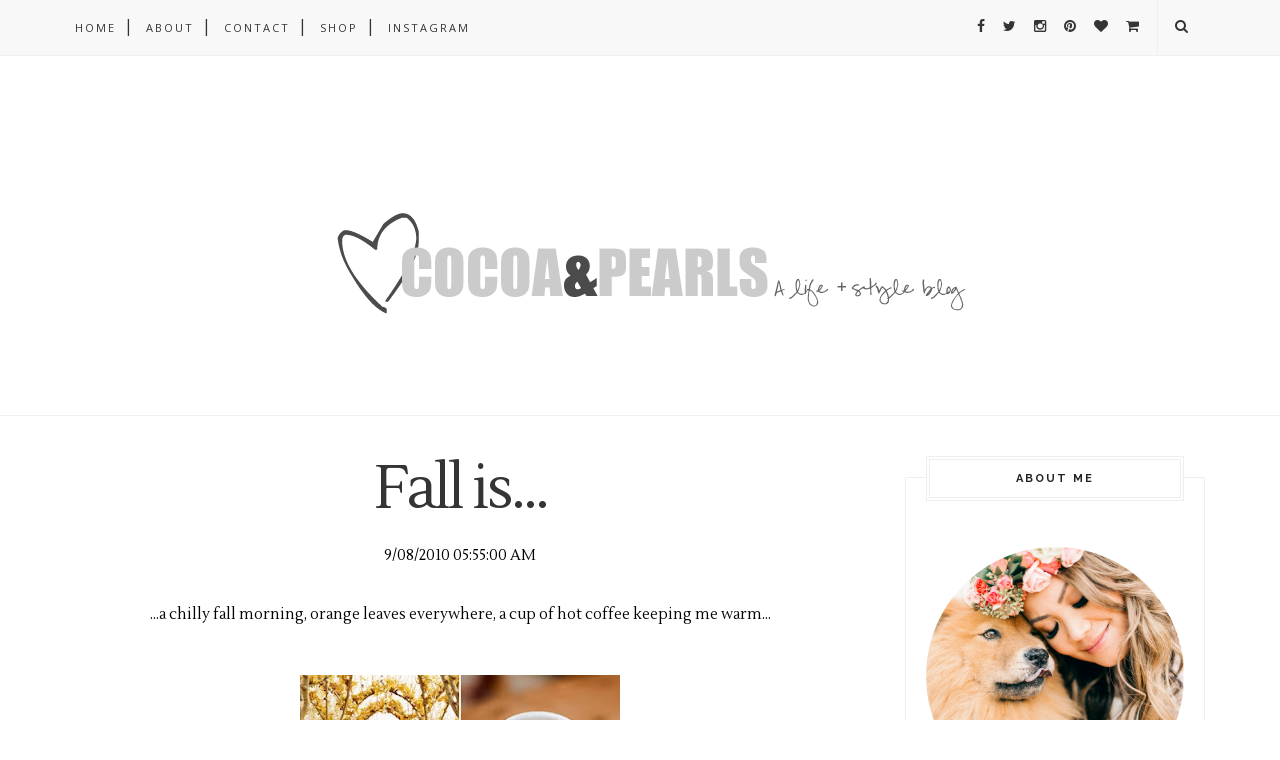

--- FILE ---
content_type: text/javascript; charset=UTF-8
request_url: https://www.cocoaandpearls.com/feeds/posts/default/-/Holidays?alt=json-in-script&callback=related_results_labels_thumbs&max-results=6
body_size: 8678
content:
// API callback
related_results_labels_thumbs({"version":"1.0","encoding":"UTF-8","feed":{"xmlns":"http://www.w3.org/2005/Atom","xmlns$openSearch":"http://a9.com/-/spec/opensearchrss/1.0/","xmlns$blogger":"http://schemas.google.com/blogger/2008","xmlns$georss":"http://www.georss.org/georss","xmlns$gd":"http://schemas.google.com/g/2005","xmlns$thr":"http://purl.org/syndication/thread/1.0","id":{"$t":"tag:blogger.com,1999:blog-7202855534375062146"},"updated":{"$t":"2024-11-08T08:41:02.743-07:00"},"category":[{"term":"Fashion And Style"},{"term":"My Collection"},{"term":"Happy Friday"},{"term":"In My Closet"},{"term":"Wish list"},{"term":"Today I Love"},{"term":"Recipe Inspiration"},{"term":"Food And Drink"},{"term":"Style Inspiration"},{"term":"Lifestyle"},{"term":"Happy Weekend"},{"term":"Currently Coveting"},{"term":"Lovely Links"},{"term":"Holidays"},{"term":"A Collection of Beautiful Things"},{"term":"For The Home"},{"term":"Design Inspiration"},{"term":"Louis Vuitton"},{"term":"Travel"},{"term":"DIY Inspiration"},{"term":"Zuzu"},{"term":"In The Fitting Room"},{"term":"J. Crew"},{"term":"Weekend"},{"term":"Beauty"},{"term":"Inspiration"},{"term":"Lululemon"},{"term":"Tiffany and Co."},{"term":"UGG Australia"},{"term":"Birthday"},{"term":"Marc by Marc Jacobs"},{"term":"Summer"},{"term":"A Fantasy Getaway"},{"term":"Kate Spade"},{"term":"Beauty Inspiration"},{"term":"Marchesa"},{"term":"Tory Burch"},{"term":"I am in Love"},{"term":"Juicy Couture"},{"term":"Spotted"},{"term":"Sweet Sundays"},{"term":"Things That Make Me Happy"},{"term":"Travel Diaries"},{"term":"Yves Saint Laurent"},{"term":"April 12"},{"term":"Awards"},{"term":"Chanel"},{"term":"End of Year"},{"term":"February 1"},{"term":"February 15"},{"term":"February 22"},{"term":"February 8"},{"term":"Freebird by Steven"},{"term":"Frye"},{"term":"January 11"},{"term":"January 18"},{"term":"January 25"},{"term":"January 4"},{"term":"Joie"},{"term":"June 7"},{"term":"Lacoste"},{"term":"March 1"},{"term":"March 15"},{"term":"March 22"},{"term":"March 8"},{"term":"May 24"},{"term":"May 31"},{"term":"Parker"},{"term":"Ray-Ban"},{"term":"Sperry Top-Sider"},{"term":"Steve Madden"},{"term":"Stuart Weitzman"},{"term":"Tibi"},{"term":"Zara"},{"term":"April 10"},{"term":"April 11"},{"term":"April 17"},{"term":"April 18"},{"term":"April 19"},{"term":"April 24"},{"term":"April 25"},{"term":"April 26"},{"term":"April 3"},{"term":"April 4"},{"term":"April 5"},{"term":"Ash"},{"term":"August 1"},{"term":"August 15"},{"term":"August 16"},{"term":"August 2"},{"term":"August 22"},{"term":"August 23"},{"term":"August 26"},{"term":"August 28"},{"term":"August 29"},{"term":"August 30"},{"term":"August 8"},{"term":"August 9"},{"term":"Christian Louboutin"},{"term":"December 12"},{"term":"December 13"},{"term":"December 14"},{"term":"December 16"},{"term":"December 18"},{"term":"December 19"},{"term":"December 2"},{"term":"December 20"},{"term":"December 21"},{"term":"December 25"},{"term":"December 26"},{"term":"December 27"},{"term":"December 28"},{"term":"December 30"},{"term":"December 5"},{"term":"December 6"},{"term":"December 7"},{"term":"December 9"},{"term":"February 13"},{"term":"February 14"},{"term":"February 20"},{"term":"February 21"},{"term":"February 27"},{"term":"February 28"},{"term":"February 6"},{"term":"February 7"},{"term":"Givenchy"},{"term":"Gryphon"},{"term":"Gucci"},{"term":"January 1"},{"term":"January 10"},{"term":"January 16"},{"term":"January 17"},{"term":"January 2"},{"term":"January 23"},{"term":"January 24"},{"term":"January 3"},{"term":"January 30"},{"term":"January 31"},{"term":"January 9"},{"term":"July 11"},{"term":"July 12"},{"term":"July 18"},{"term":"July 19"},{"term":"July 25"},{"term":"July 26"},{"term":"July 4"},{"term":"July 5"},{"term":"June 12"},{"term":"June 13"},{"term":"June 14"},{"term":"June 19"},{"term":"June 20"},{"term":"June 21"},{"term":"June 27"},{"term":"June 28"},{"term":"June 5"},{"term":"June 6"},{"term":"Lanvin"},{"term":"Maison Martin Margiela"},{"term":"March 14"},{"term":"March 20"},{"term":"March 21"},{"term":"March 27"},{"term":"March 28"},{"term":"March 29"},{"term":"March 6"},{"term":"March 7"},{"term":"May 1"},{"term":"May 10"},{"term":"May 16"},{"term":"May 17"},{"term":"May 2"},{"term":"May 23"},{"term":"May 3"},{"term":"May 30"},{"term":"May 8"},{"term":"May 9"},{"term":"Michael Kors"},{"term":"MinkPink"},{"term":"November 1"},{"term":"November 11"},{"term":"November 14"},{"term":"November 15"},{"term":"November 16"},{"term":"November 18"},{"term":"November 2"},{"term":"November 21"},{"term":"November 22"},{"term":"November 23"},{"term":"November 25"},{"term":"November 28"},{"term":"November 29"},{"term":"November 30"},{"term":"November 4"},{"term":"November 7"},{"term":"November 8"},{"term":"November 9"},{"term":"October 10"},{"term":"October 11"},{"term":"October 14"},{"term":"October 16"},{"term":"October 17"},{"term":"October 18"},{"term":"October 2"},{"term":"October 23"},{"term":"October 24"},{"term":"October 25"},{"term":"October 28"},{"term":"October 3"},{"term":"October 30"},{"term":"October 31"},{"term":"October 4"},{"term":"October 7"},{"term":"October 9"},{"term":"Ranger"},{"term":"Rebecca Taylor"},{"term":"Seawheeze"},{"term":"September 11"},{"term":"September 12"},{"term":"September 13"},{"term":"September 16"},{"term":"September 18"},{"term":"September 19"},{"term":"September 2"},{"term":"September 20"},{"term":"September 23"},{"term":"September 25"},{"term":"September 26"},{"term":"September 27"},{"term":"September 30"},{"term":"September 4"},{"term":"September 5"},{"term":"September 6"},{"term":"September 9"},{"term":"Sorel"},{"term":"TOMS"},{"term":"Ted Baker London"},{"term":"The Sweat Life"},{"term":"Things That Make Me Unhappy"},{"term":"True Religion"},{"term":"Valentino"},{"term":"Vince Camuto"},{"term":"Work"}],"title":{"type":"text","$t":"Cocoa \u0026amp; Pearls"},"subtitle":{"type":"html","$t":""},"link":[{"rel":"http://schemas.google.com/g/2005#feed","type":"application/atom+xml","href":"https:\/\/www.cocoaandpearls.com\/feeds\/posts\/default"},{"rel":"self","type":"application/atom+xml","href":"https:\/\/www.blogger.com\/feeds\/7202855534375062146\/posts\/default\/-\/Holidays?alt=json-in-script\u0026max-results=6"},{"rel":"alternate","type":"text/html","href":"https:\/\/www.cocoaandpearls.com\/search\/label\/Holidays"},{"rel":"hub","href":"http://pubsubhubbub.appspot.com/"},{"rel":"next","type":"application/atom+xml","href":"https:\/\/www.blogger.com\/feeds\/7202855534375062146\/posts\/default\/-\/Holidays\/-\/Holidays?alt=json-in-script\u0026start-index=7\u0026max-results=6"}],"author":[{"name":{"$t":"Nali"},"uri":{"$t":"http:\/\/www.blogger.com\/profile\/16540467708093398435"},"email":{"$t":"noreply@blogger.com"},"gd$image":{"rel":"http://schemas.google.com/g/2005#thumbnail","width":"32","height":"32","src":"\/\/blogger.googleusercontent.com\/img\/b\/R29vZ2xl\/AVvXsEi7V02G237F8W22T046GBGsZ_fxm5QxQBllLMMm_fRVxmKYWq7avcZcawrNWvLYBOXabyVUC7dyMh6z2lKKiiaatY56FgHGO9uGgJvwJstVR1ACvzMewbkgwJupA9nPcQc\/s220\/nali-0390.png"}}],"generator":{"version":"7.00","uri":"http://www.blogger.com","$t":"Blogger"},"openSearch$totalResults":{"$t":"52"},"openSearch$startIndex":{"$t":"1"},"openSearch$itemsPerPage":{"$t":"6"},"entry":[{"id":{"$t":"tag:blogger.com,1999:blog-7202855534375062146.post-4482671137596519628"},"published":{"$t":"2016-12-25T12:04:00.000-07:00"},"updated":{"$t":"2019-02-15T21:39:47.570-07:00"},"category":[{"scheme":"http://www.blogger.com/atom/ns#","term":"Holidays"}],"title":{"type":"text","$t":"Happy Holidays!"},"content":{"type":"html","$t":"\u003Ccenter\u003ESome Holiday inspo for you...\u003Cbr \/\u003E\n\u003Cimg width=\"600\" src=\"https:\/\/blogger.googleusercontent.com\/img\/b\/R29vZ2xl\/AVvXsEjmu0UgvbeMvm4Ko0tAcn0jzeBnwysiZ85EiRrU-cMzhnZHd2L-QUjf0YaO_D0CeUOjaTxACkBANU0iRRgoBknnvpYHjOtrFihHwWMm4FUCmZFqVW1gSFdnMUP410uD-JckChQJiAy2NnQi\/s1600\/tumblr_nz5o5pfRWW1qzejbto1_1280.jpg\" \/\u003E\u003Cbr \/\u003E\n\u003Cimg width=\"600\" src=\"https:\/\/blogger.googleusercontent.com\/img\/b\/R29vZ2xl\/AVvXsEh9W7YxbZTrIApL-nmGtp71h6G6Lju98QgDwkR84uElojHHuElj40pb80CRyamSJ7bjdv5G7-BbTpj7jJV3gg_dzHxPh1uXhEqTTPGSOAwoTICItz6RNFlmvhSKYntl682TWgfhwOjJteD6\/s1600\/1.jpg\" \/\u003E\u003Cbr \/\u003E\n\u003Cimg width=\"600\" src=\"https:\/\/blogger.googleusercontent.com\/img\/b\/R29vZ2xl\/AVvXsEjJGSX-dpbKzR0FBG9Z1k8RRKg9QXt-atbLKIuxzRPyM0gj_U6wffUMxnZnFPGLFvGZGQn_vaddvZNUHgfh9i0aacpb1rggpFr_FrdBs4iAaMTf8STZJ5vsv5gZImfvS-5y9LCqy6HU076E\/s1600\/4ed9c30bd5703d9b26c82fc8b97108cc.jpg\" \/\u003E\u003Cbr \/\u003E\n\u003Cimg width=\"600\" src=\"https:\/\/blogger.googleusercontent.com\/img\/b\/R29vZ2xl\/AVvXsEg_tkFJQt-Peg0Rc-9eyYRwtZhjyRUn3qfbnPgWMshDazpr1l1fp-keOIfTm0oFwm_i1-nYdtXaLBopPuGWG8wbRDTX6KzmZkp9ZOcd45ZFkfI0hUnLWOyZpPUtGOQG72CWxhfu-_vUT8oh\/s1600\/5c60d5addab6499875928cf9e9005fd5.jpg\" \/\u003E\u003Cbr \/\u003E\n\u003Cimg width=\"600\" src=\"https:\/\/blogger.googleusercontent.com\/img\/b\/R29vZ2xl\/AVvXsEhg-jP3oNsyZtedyOUHIrtfcF1QfEKznRp7-3uLxWcmDnjU4VNMj80zJYi-hE1oPYAx4ZqvXtoAYhcq5ypJJ91xcz6NN1tE2ZTX-cFNPG7TvZOh1ok3doZ-aVO7f7EpfPdeSJhQ2gbtszRx\/s1600\/be07f46e45f9e5f47ced84d7ab85da57.jpg\" \/\u003E\u003Cbr \/\u003E\n\u003Cimg width=\"600\" src=\"https:\/\/blogger.googleusercontent.com\/img\/b\/R29vZ2xl\/AVvXsEgwpwnSHFp35UI846pWEwwunScJtf8020KqcyxLOd2OoLDrHuX7rGQlp4nqqcA6cp8iLNNaHVmCBuc6y_dKIUuOJLI_tegqu-E5GBbrXhSTO_OOXD2T7RhUUcqBIHy1aJsi-wunb4_Dc3Dd\/s1600\/ea35a1f63370ef2d162a8b41dab6ac76.jpg\" \/\u003E\u003Cbr \/\u003E\n\u003Cimg width=\"600\" src=\"https:\/\/blogger.googleusercontent.com\/img\/b\/R29vZ2xl\/AVvXsEirplFbu4GNzFLKcs_0DBBiGJCMsBdzk0iHnXpBx6KUHwj-Z5DhSk8ra29L-vAh1jlPD7u1v9x_YiNX0_wBc6qhEH2Q9wuLVvl1AWZkQmG0rfRv4vQeQeI6G8I-La3w9QdE7JZBt2qIa0b_\/s1600\/f729128dfe21b644af15d7bfa711bbf0.jpg\" \/\u003E\u003Cbr \/\u003E\n\u003Cimg width=\"600\" src=\"https:\/\/blogger.googleusercontent.com\/img\/b\/R29vZ2xl\/AVvXsEhyx9r0v5I7fYCXiLu5pJEUFNp1V8WIJ25LEQO5fEizsz5brF1RHg3lGWLpuIORkh_Zb_P4OywcbD82QEmtfouMh6DymCpzkT0Xrdw9JpmBhjy0zfyJfywZb_daX_bDfMiT5_Sl8yM6HRbG\/s1600\/9fb476ffcb552e8654265c0ae5d0e421.jpg\" \/\u003E\u003Cbr \/\u003E\n\u003Cspan class=\"Apple-style-span\" style=\"font-size: x-small;\"\u003E[Source: \u003Ca href=\"http:\/\/pinterest.com\/nalimon\/\" target=\"_blank\"\u003EPinterest\u003C\/a\u003E]\u003C\/span\u003E\u003C\/center\u003E"},"link":[{"rel":"edit","type":"application/atom+xml","href":"https:\/\/www.blogger.com\/feeds\/7202855534375062146\/posts\/default\/4482671137596519628"},{"rel":"self","type":"application/atom+xml","href":"https:\/\/www.blogger.com\/feeds\/7202855534375062146\/posts\/default\/4482671137596519628"},{"rel":"alternate","type":"text/html","href":"https:\/\/www.cocoaandpearls.com\/2016\/12\/happy-holidays.html","title":"Happy Holidays!"}],"author":[{"name":{"$t":"Nali"},"uri":{"$t":"http:\/\/www.blogger.com\/profile\/16540467708093398435"},"email":{"$t":"noreply@blogger.com"},"gd$image":{"rel":"http://schemas.google.com/g/2005#thumbnail","width":"32","height":"32","src":"\/\/blogger.googleusercontent.com\/img\/b\/R29vZ2xl\/AVvXsEi7V02G237F8W22T046GBGsZ_fxm5QxQBllLMMm_fRVxmKYWq7avcZcawrNWvLYBOXabyVUC7dyMh6z2lKKiiaatY56FgHGO9uGgJvwJstVR1ACvzMewbkgwJupA9nPcQc\/s220\/nali-0390.png"}}],"media$thumbnail":{"xmlns$media":"http://search.yahoo.com/mrss/","url":"https:\/\/blogger.googleusercontent.com\/img\/b\/R29vZ2xl\/AVvXsEjmu0UgvbeMvm4Ko0tAcn0jzeBnwysiZ85EiRrU-cMzhnZHd2L-QUjf0YaO_D0CeUOjaTxACkBANU0iRRgoBknnvpYHjOtrFihHwWMm4FUCmZFqVW1gSFdnMUP410uD-JckChQJiAy2NnQi\/s72-c\/tumblr_nz5o5pfRWW1qzejbto1_1280.jpg","height":"72","width":"72"}},{"id":{"$t":"tag:blogger.com,1999:blog-7202855534375062146.post-400246337749546414"},"published":{"$t":"2016-12-12T14:27:00.000-07:00"},"updated":{"$t":"2019-02-15T21:39:57.956-07:00"},"category":[{"scheme":"http://www.blogger.com/atom/ns#","term":"Design Inspiration"},{"scheme":"http://www.blogger.com/atom/ns#","term":"Holidays"}],"title":{"type":"text","$t":"Design Inspiration"},"content":{"type":"html","$t":"\u003Ccenter\u003ETrees, trees, trees...\u003Cbr \/\u003E\n\u003Cbr \/\u003E\n\u003Cimg width=\"600\" src=\"https:\/\/blogger.googleusercontent.com\/img\/b\/R29vZ2xl\/AVvXsEhqjrO2sEsttMp6p1XKtfm3dOdNQ2DiMOgfM3RbSg-cRvoaISvvkUl8CQvI6lCSFgqzlzwSo47gaBITckLXHcUUy_i0ORkAWUFzILqEgBTl2oIHCeJUWRXyT6UJkWgz821Wv6DVqJ5c14hyphenhyphen\/s1600\/01Holiday-Inspiration-02.12.14.jpg\" \/\u003E\u003Cbr \/\u003E\n\u003Cimg width=\"600\" src=\"https:\/\/blogger.googleusercontent.com\/img\/b\/R29vZ2xl\/AVvXsEgkSZonpCRp1EJp30yedpQAVIxnEpoHXLGlFiUHLvegckLgb9ZP-iELxMtY1k1hDGiX-fO8L4oXr_iXF5_lL1Vc0d6bBbfn74xcKlR8BUwdMYZI0secjOd3Wu9AuAZzA3QM620Ouyt3ZdlJ\/s1600\/e6501e6daace362146e79f1af067d5eb.jpg\" \/\u003E\u003Cbr \/\u003E\n\u003Cimg width=\"600\" src=\"https:\/\/blogger.googleusercontent.com\/img\/b\/R29vZ2xl\/AVvXsEgn3yQ9rVn92xiJiWRsIWFHCRHDVH-Ra_zsGx-3kwFQ7rA5LDVC2syLRIrsX9wxIX534WsHtrvhypRfyCwEFaO0ybwk19ty6bzMIXKpOYUa7YAkTem1Ylei2NRRBOvAmZGFM0eZITrabMae\/s1600\/f44337fd7f66ca1c3ffafef36e2bfa41.jpg\" \/\u003E\u003Cbr \/\u003E\n\u003Cimg width=\"600\" src=\"https:\/\/blogger.googleusercontent.com\/img\/b\/R29vZ2xl\/AVvXsEhT5BgK-w5LZV_OKeSiWs2o9v-iWDK4gJqOJuqx6L9GOP3qALkFZ6q1LkQm5bbPbriDxwfA-vaze9J_9iQQ5eZZIwAxQzRCg81dlV02dVUgCHapue5sMupW5uJ5l3EOBWPzu8WVOIWDOet5\/s1600\/109e3f4c2de159357f0264b9ec27acb1.jpg\" \/\u003E\u003Cbr \/\u003E\n\u003Cimg width=\"600\" src=\"https:\/\/blogger.googleusercontent.com\/img\/b\/R29vZ2xl\/AVvXsEh7g_3uf_CK2L-3oFXxkKpCeTnIXSybKWBrR9o3_-GYYngyAWOMVkYt3I__DyJ-q9vKYdvPcM8Ozpn01gAHEipXZOhqxL_DQRSIucw-OaAi7Y99Amgstyl2qVRK2drYc4cQ8hH4Vf96hp__\/s1600\/a1ac3f35fcd2a099e293ea915a32b835.jpg\" \/\u003E\u003Cbr \/\u003E\n\u003Cimg width=\"600\" src=\"https:\/\/blogger.googleusercontent.com\/img\/b\/R29vZ2xl\/AVvXsEhN3nDA6nCfi3eiSV1RIac4dmMMUkdxQCC7SdYmSmc0qSN0oY0JufxayaWHfcSfGG5PgWbhxLvtN_P5iigS3kqh3I7wadk9WNKM_QW25zItQpl6wAo-_tkZlDxEgw105xfVJGbROcL71px4\/s1600\/DIYBasketTreeSkirt1-e1448471032688%2528pp_w730_h1060%2529.jpg\" \/\u003E\u003Cbr \/\u003E\n\u003Cimg width=\"600\" src=\"https:\/\/blogger.googleusercontent.com\/img\/b\/R29vZ2xl\/AVvXsEgk_kLKyJZZ5vpRx6JUYM6UD6rAG7fhP68oALgtixckTBM2jl_sKZw2I41f2EuHI7zQQWwvswgIs92fdw9gRoiwymM8ZX5AyeRCdrPIcTAHw5yr4ANrPYKj9ieZTomvaLZMy2ho9AMVFTi-\/s1600\/IMG_ShopImages162.jpg\" \/\u003E\u003Cbr \/\u003E\n\u003Cimg width=\"600\" src=\"https:\/\/blogger.googleusercontent.com\/img\/b\/R29vZ2xl\/AVvXsEg0hLodq_Dy_YYvete7ftsz29oPWxUhoJYj5FDjxdUfcwKOMfhdJ3Cgh4nGo1DvUhg_W1LWagkpMxti8KrLL9_MkbzeSSAeZwxj6pOgDlBiMqlIEzWTOAFvNae-3MCgo9PKWRorrZV5IHMp\/s1600\/old-farm-christmas-tree-farm-Justina-Bilodeau-gardenista-0075.jpg\" \/\u003E\u003Cbr \/\u003E\n\u003Cspan class=\"Apple-style-span\" style=\"font-size: x-small;\"\u003E[Source: \u003Ca href=\"http:\/\/pinterest.com\/nalimon\/\" target=\"_blank\"\u003EPinterest\u003C\/a\u003E]\u003C\/span\u003E\u003C\/center\u003E"},"link":[{"rel":"edit","type":"application/atom+xml","href":"https:\/\/www.blogger.com\/feeds\/7202855534375062146\/posts\/default\/400246337749546414"},{"rel":"self","type":"application/atom+xml","href":"https:\/\/www.blogger.com\/feeds\/7202855534375062146\/posts\/default\/400246337749546414"},{"rel":"alternate","type":"text/html","href":"https:\/\/www.cocoaandpearls.com\/2016\/12\/design-inspiration.html","title":"Design Inspiration"}],"author":[{"name":{"$t":"Nali"},"uri":{"$t":"http:\/\/www.blogger.com\/profile\/16540467708093398435"},"email":{"$t":"noreply@blogger.com"},"gd$image":{"rel":"http://schemas.google.com/g/2005#thumbnail","width":"32","height":"32","src":"\/\/blogger.googleusercontent.com\/img\/b\/R29vZ2xl\/AVvXsEi7V02G237F8W22T046GBGsZ_fxm5QxQBllLMMm_fRVxmKYWq7avcZcawrNWvLYBOXabyVUC7dyMh6z2lKKiiaatY56FgHGO9uGgJvwJstVR1ACvzMewbkgwJupA9nPcQc\/s220\/nali-0390.png"}}],"media$thumbnail":{"xmlns$media":"http://search.yahoo.com/mrss/","url":"https:\/\/blogger.googleusercontent.com\/img\/b\/R29vZ2xl\/AVvXsEhqjrO2sEsttMp6p1XKtfm3dOdNQ2DiMOgfM3RbSg-cRvoaISvvkUl8CQvI6lCSFgqzlzwSo47gaBITckLXHcUUy_i0ORkAWUFzILqEgBTl2oIHCeJUWRXyT6UJkWgz821Wv6DVqJ5c14hyphenhyphen\/s72-c\/01Holiday-Inspiration-02.12.14.jpg","height":"72","width":"72"}},{"id":{"$t":"tag:blogger.com,1999:blog-7202855534375062146.post-8309159208118328814"},"published":{"$t":"2016-10-31T17:12:00.002-07:00"},"updated":{"$t":"2019-02-02T21:30:25.375-07:00"},"category":[{"scheme":"http://www.blogger.com/atom/ns#","term":"Holidays"}],"title":{"type":"text","$t":"Happy Halloween!"},"content":{"type":"html","$t":"\u003Ccenter\u003EThis is Nick and I's favorite Holiday, so we hope everyone has a \u003Cu\u003Esafe\u003C\/u\u003E and \u003Cu\u003Ehappy\u003C\/u\u003E Halloween!\u003Cbr \/\u003E\n\u003Cbr \/\u003E\n\u003Cimg width=\"600\" src=\"https:\/\/blogger.googleusercontent.com\/img\/b\/R29vZ2xl\/AVvXsEjuqjVTXbng4ysoMS8_ln4hlsZ69tlCGVmYKxbRR8hyphenhyphenmJbzAJ7l0sNoJSKQqR9mhdJTRys9al1i_fvKpIYThqiaPi-fHuMNSvy8z9HGv9m3uirCkA23wMrkPNnyZV504fgYY4CO5KNEvBiI\/s1600\/DIY-Pun-kins-4-600x900.jpg\" \/\u003E\u003Cbr \/\u003E\n\u003Cspan class=\"Apple-style-span\" style=\"font-size: x-small;\"\u003E[Source: \u003Ca href=\"http:\/\/studiodiy.com\/2015\/10\/19\/diy-pun-kins\/\" target=\"_blank\"\u003EStudio DIY\u003C\/a\u003E]\u003C\/span\u003E\u003C\/center\u003E"},"link":[{"rel":"edit","type":"application/atom+xml","href":"https:\/\/www.blogger.com\/feeds\/7202855534375062146\/posts\/default\/8309159208118328814"},{"rel":"self","type":"application/atom+xml","href":"https:\/\/www.blogger.com\/feeds\/7202855534375062146\/posts\/default\/8309159208118328814"},{"rel":"alternate","type":"text/html","href":"https:\/\/www.cocoaandpearls.com\/2016\/10\/happy-halloween.html","title":"Happy Halloween!"}],"author":[{"name":{"$t":"Nali"},"uri":{"$t":"http:\/\/www.blogger.com\/profile\/16540467708093398435"},"email":{"$t":"noreply@blogger.com"},"gd$image":{"rel":"http://schemas.google.com/g/2005#thumbnail","width":"32","height":"32","src":"\/\/blogger.googleusercontent.com\/img\/b\/R29vZ2xl\/AVvXsEi7V02G237F8W22T046GBGsZ_fxm5QxQBllLMMm_fRVxmKYWq7avcZcawrNWvLYBOXabyVUC7dyMh6z2lKKiiaatY56FgHGO9uGgJvwJstVR1ACvzMewbkgwJupA9nPcQc\/s220\/nali-0390.png"}}],"media$thumbnail":{"xmlns$media":"http://search.yahoo.com/mrss/","url":"https:\/\/blogger.googleusercontent.com\/img\/b\/R29vZ2xl\/AVvXsEjuqjVTXbng4ysoMS8_ln4hlsZ69tlCGVmYKxbRR8hyphenhyphenmJbzAJ7l0sNoJSKQqR9mhdJTRys9al1i_fvKpIYThqiaPi-fHuMNSvy8z9HGv9m3uirCkA23wMrkPNnyZV504fgYY4CO5KNEvBiI\/s72-c\/DIY-Pun-kins-4-600x900.jpg","height":"72","width":"72"}},{"id":{"$t":"tag:blogger.com,1999:blog-7202855534375062146.post-2331292577680519882"},"published":{"$t":"2016-10-26T09:06:00.001-07:00"},"updated":{"$t":"2019-02-15T21:41:16.970-07:00"},"category":[{"scheme":"http://www.blogger.com/atom/ns#","term":"Design Inspiration"},{"scheme":"http://www.blogger.com/atom/ns#","term":"Holidays"}],"title":{"type":"text","$t":"Design Inspiration"},"content":{"type":"html","$t":"\u003Ccenter\u003ESome Halloween Inspo...\u003Cbr \/\u003E\n\u003Cbr \/\u003E\n\u003Cimg width=\"600\" src=\"https:\/\/blogger.googleusercontent.com\/img\/b\/R29vZ2xl\/AVvXsEhVWXEUTAdWdB9aSSwA45XRdB8U_mFKaaK-GpjFUsj21bGG3GtKmRMGKx_7kyhrhOVyrAubj1JYa5m7-toqBgLUHRdTfv1VzHyBBiB6Y8xuoN62VVPIWkvJRgXK2q6hjRuaHWPoZwfufcpa\/s1600\/DIY-Mud-Cloth-Pumpkins3.jpg\" \/\u003E\u003Cbr \/\u003E\n\u003Cimg width=\"600\" src=\"https:\/\/blogger.googleusercontent.com\/img\/b\/R29vZ2xl\/AVvXsEjN_AB2gClkK5KqlWFil2A-6f8b8FWHrgobakDinSHD_5jolTuOSjtN08FNta00prmxSiec3Dkvdl9bAkBJUsa7PGEt7VEPfO6ehgD2QN8P2xRrZsYwPyOvSs_7KePRgkDzTZ_Sf2tasZK9\/s1600\/No-carve-Pumpkin-Party.jpg\" \/\u003E\u003Cbr \/\u003E\n\u003Cimg width=\"600\" src=\"https:\/\/blogger.googleusercontent.com\/img\/b\/R29vZ2xl\/AVvXsEg5s_cTiM49p0jkpa-YmPm3vV7z31ekHsy01SX2m5_Y3EeG1mrMvFuXBZCoJC1WCWJPYg54GlD5iiROboL6VVBFMpHD9kQb_IR4FePuCSrf_6o17bCjB2SEh6h_W4K2GNkisG3vlfp8rhgb\/s1600\/pumpkins.jpg\" \/\u003E\u003Cbr \/\u003E\n\u003Cimg width=\"600\" src=\"https:\/\/blogger.googleusercontent.com\/img\/b\/R29vZ2xl\/AVvXsEh3rsrpI2seJMhiGc7eTq1AtVa1uYZqeSJXWb_XxyTmPVFENAxFRadY6ebbAG8HjfvgIdjXxiwEKgFTzfnJ2J0WNNzqcCPyOLagZRuBpTdyTYmACq0JW2_lr1AzpXJnFnsBJY-_csuwVkEc\/s1600\/tumblr_mrfwg96oTA1sf7ixeo1_500.jpg\" \/\u003E\u003Cbr \/\u003E\n\u003Cimg width=\"600\" src=\"https:\/\/blogger.googleusercontent.com\/img\/b\/R29vZ2xl\/AVvXsEgZqWF0Y2dp1cDWP-eaDUoZa8KIu0bmIuFoioCSOXJQbLKx9LpspAYkicUmxeatP0F1xxTdQq_60z0aRQJPs2aBKBEAi7sOhBxpbo6FuPrjUU9ZodFettWCixC8ujWm_JsrCY6kZmrizjDh\/s1600\/tumblr_mu9cv5nNlb1s3fej3o1_1280.jpg\" \/\u003E\u003Cbr \/\u003E\n\u003Cimg width=\"600\" src=\"https:\/\/blogger.googleusercontent.com\/img\/b\/R29vZ2xl\/AVvXsEg9A6Dqxd8rMuSR83EMTWGxiFqysiC89uDZIcD8tjHp9NhmiAVkQ8OztqjQOgilV2em6KwhsFiS_B042g4ugdCDoWiRiXWapRxrXR-AuT9Mta0GrNN_woCAiLfD4pDYjebrwz0-vuLSSURJ\/s1600\/tumblr_nvjpbjeWfQ1qadxwjo1_1280.jpg\" \/\u003E\u003Cbr \/\u003E\n\u003Cspan class=\"Apple-style-span\" style=\"font-size: x-small;\"\u003E[Source: \u003Ca href=\"http:\/\/pinterest.com\/nalimon\/\" target=\"_blank\"\u003EPinterest\u003C\/a\u003E]\u003C\/span\u003E\u003C\/center\u003E"},"link":[{"rel":"edit","type":"application/atom+xml","href":"https:\/\/www.blogger.com\/feeds\/7202855534375062146\/posts\/default\/2331292577680519882"},{"rel":"self","type":"application/atom+xml","href":"https:\/\/www.blogger.com\/feeds\/7202855534375062146\/posts\/default\/2331292577680519882"},{"rel":"alternate","type":"text/html","href":"https:\/\/www.cocoaandpearls.com\/2016\/10\/design-inspiration.html","title":"Design Inspiration"}],"author":[{"name":{"$t":"Nali"},"uri":{"$t":"http:\/\/www.blogger.com\/profile\/16540467708093398435"},"email":{"$t":"noreply@blogger.com"},"gd$image":{"rel":"http://schemas.google.com/g/2005#thumbnail","width":"32","height":"32","src":"\/\/blogger.googleusercontent.com\/img\/b\/R29vZ2xl\/AVvXsEi7V02G237F8W22T046GBGsZ_fxm5QxQBllLMMm_fRVxmKYWq7avcZcawrNWvLYBOXabyVUC7dyMh6z2lKKiiaatY56FgHGO9uGgJvwJstVR1ACvzMewbkgwJupA9nPcQc\/s220\/nali-0390.png"}}],"media$thumbnail":{"xmlns$media":"http://search.yahoo.com/mrss/","url":"https:\/\/blogger.googleusercontent.com\/img\/b\/R29vZ2xl\/AVvXsEhVWXEUTAdWdB9aSSwA45XRdB8U_mFKaaK-GpjFUsj21bGG3GtKmRMGKx_7kyhrhOVyrAubj1JYa5m7-toqBgLUHRdTfv1VzHyBBiB6Y8xuoN62VVPIWkvJRgXK2q6hjRuaHWPoZwfufcpa\/s72-c\/DIY-Mud-Cloth-Pumpkins3.jpg","height":"72","width":"72"}},{"id":{"$t":"tag:blogger.com,1999:blog-7202855534375062146.post-2038071120450041023"},"published":{"$t":"2015-12-17T09:57:00.003-07:00"},"updated":{"$t":"2019-02-10T13:40:36.916-07:00"},"category":[{"scheme":"http://www.blogger.com/atom/ns#","term":"Design Inspiration"},{"scheme":"http://www.blogger.com/atom/ns#","term":"Holidays"}],"title":{"type":"text","$t":"Design inspiration"},"content":{"type":"html","$t":"\u003Ccenter\u003ESome holiday inspiration...\u003Cbr \/\u003E\n\u003Cbr \/\u003E\n\u003Cimg width=\"500\" src=\"https:\/\/blogger.googleusercontent.com\/img\/b\/R29vZ2xl\/AVvXsEhP2UtPu7QO1aRg3JDeVLnkVJ886WCTQh0_IC91y22aF-ZBFLue4Xuw00dxicFnQ9L9pTPg8TDdr09A-b2H8IMGrOfMx7DaT7M3mDEbhsbeb4lQS8lTyWILJ77d4Ci7mAGqaBFNLk-D5ry-\/s1600\/cute-snow-boots.jpg\"\u003E\u003Cbr \/\u003E\n\u003Cimg width=\"500\" src=\"https:\/\/blogger.googleusercontent.com\/img\/b\/R29vZ2xl\/AVvXsEiXy3ebjEEWXp1PjU8DehG_GZFi8El3vxCvbso2NLogowmSIWMZ3FHs8E4E0Y5tevzrv8mqO-Z3-w-py8owhcBR7UvrpbR-Xe56eX6G8cuzTd-FCJdt61ZlcpA9JylyzJYHYQye-boH8K_G\/s1600\/stylizimo_christmas_inspiration_52b62607e087c332d48493cb.jpg\"\u003E\u003Cbr \/\u003E\n\u003Cimg width=\"500\" src=\"https:\/\/blogger.googleusercontent.com\/img\/b\/R29vZ2xl\/AVvXsEgaoOUx7M8tGHBSRzMf2QzrooTX2UE4miqZtqbSyrs7nADlFxRbnwURiAR3eElsSVYXaKMxgZOv3dEgnFZp7KTO_jj53JK24CRAcsZRd-evkJKFmb521P-Q3qSd2t5_lk69cjw1w_m7LsK9\/s1600\/1-7-cider-001.jpg\"\u003E\u003Cbr \/\u003E\n\u003Cimg width=\"500\" src=\"https:\/\/blogger.googleusercontent.com\/img\/b\/R29vZ2xl\/AVvXsEj3YB_jtOjCln89e5gGESSqWvZu1AbQCKMgABKY_4YWS20TfBIQTJYZpnXY65wixhZiFE7_WjFT0Sg73CquDiy5BsEp8w2FasaVSZ8PsjVO3t32R39ZmT6afwDezNRdw0KNA4B6r0pmSmcx\/s1600\/507e72b265d20af260c9a13a9a5f61ab-620x883.jpg\"\u003E\u003Cbr \/\u003E\n\u003Cimg width=\"500\" src=\"https:\/\/blogger.googleusercontent.com\/img\/b\/R29vZ2xl\/AVvXsEigd0rBPiKXgqdRZzVv-ZwbPqs1fj9uI8PenR8ZDr3U24Igma4Q4_hWkc3dfjtrShhGvK8RAavhHqOASGbJ2VaYTrdZRMkHoXhRBmArut1PJoWQH67u76BoqDC4uM895TVGzcePyQzbpJbB\/s1600\/flockedwoodlandtreecraftberrybush1.jpg\"\u003E\u003Cbr \/\u003E\n\u003Cimg width=\"500\" src=\"https:\/\/blogger.googleusercontent.com\/img\/b\/R29vZ2xl\/AVvXsEhTHj6qw7YS4nkjZy97OTh0lV7TR08p_0XOv4-MV0nKGVRJ9ir7l-MiUDxFg7lvLhBrdrW2h9UYk307XUJGo8wtIA7aKKeA3Xv54Z1ORVpV_qsMlpRGDdf4hGejXif8IG2zinM2BYH7YBPf\/s1600\/tumblr_nz5q73Ll781qj6ts3o1_1280.jpg\"\u003E\u003Cbr \/\u003E\n\u003Cspan class=\"Apple-style-span\" style=\"font-size: x-small;\"\u003E[Source: \u003Ca href=\"http:\/\/pinterest.com\/nalimon\/\" target=\"_blank\"\u003EPinterest\u003C\/a\u003E]\u003C\/span\u003E\u003C\/center\u003E"},"link":[{"rel":"edit","type":"application/atom+xml","href":"https:\/\/www.blogger.com\/feeds\/7202855534375062146\/posts\/default\/2038071120450041023"},{"rel":"self","type":"application/atom+xml","href":"https:\/\/www.blogger.com\/feeds\/7202855534375062146\/posts\/default\/2038071120450041023"},{"rel":"alternate","type":"text/html","href":"https:\/\/www.cocoaandpearls.com\/2015\/12\/design-inspiration.html","title":"Design inspiration"}],"author":[{"name":{"$t":"Nali"},"uri":{"$t":"http:\/\/www.blogger.com\/profile\/16540467708093398435"},"email":{"$t":"noreply@blogger.com"},"gd$image":{"rel":"http://schemas.google.com/g/2005#thumbnail","width":"32","height":"32","src":"\/\/blogger.googleusercontent.com\/img\/b\/R29vZ2xl\/AVvXsEi7V02G237F8W22T046GBGsZ_fxm5QxQBllLMMm_fRVxmKYWq7avcZcawrNWvLYBOXabyVUC7dyMh6z2lKKiiaatY56FgHGO9uGgJvwJstVR1ACvzMewbkgwJupA9nPcQc\/s220\/nali-0390.png"}}],"media$thumbnail":{"xmlns$media":"http://search.yahoo.com/mrss/","url":"https:\/\/blogger.googleusercontent.com\/img\/b\/R29vZ2xl\/AVvXsEhP2UtPu7QO1aRg3JDeVLnkVJ886WCTQh0_IC91y22aF-ZBFLue4Xuw00dxicFnQ9L9pTPg8TDdr09A-b2H8IMGrOfMx7DaT7M3mDEbhsbeb4lQS8lTyWILJ77d4Ci7mAGqaBFNLk-D5ry-\/s72-c\/cute-snow-boots.jpg","height":"72","width":"72"}},{"id":{"$t":"tag:blogger.com,1999:blog-7202855534375062146.post-7206852940301773155"},"published":{"$t":"2015-10-26T18:14:00.000-07:00"},"updated":{"$t":"2019-01-02T11:21:34.848-07:00"},"category":[{"scheme":"http://www.blogger.com/atom/ns#","term":"Food And Drink"},{"scheme":"http://www.blogger.com/atom/ns#","term":"Holidays"},{"scheme":"http://www.blogger.com/atom/ns#","term":"Recipe Inspiration"}],"title":{"type":"text","$t":"Recipe inspiration"},"content":{"type":"html","$t":"\u003Ccenter\u003E...Halloween Edition...\u003Cbr \/\u003E\n\u003Cbr \/\u003E\n...\u003Ca href=\"http:\/\/onelittleproject.com\/halloween-treat-cheese-pretzel-broomsticks\/\" target=\"_blank\"\u003ECheese and Pretzel Broomsticks\u003C\/a\u003E...\u003Cbr \/\u003E\n\u003Cimg src=\"https:\/\/blogger.googleusercontent.com\/img\/b\/R29vZ2xl\/AVvXsEh33yG4ZrtfUYxRx_YCt3NRljkaYecrhv0KnI1l8DV6yDPsg4_PjUDRvGdI0cakz50pTX-htozq93RkyVM9PR791_wRgw1BRQTFWHr3j9uAXpVEFU4RvxEZIvRE9GhjhUCSxemVehdrGP9Q\/s1600\/pretzel-and-cheese-broomsticks1.jpg\" width=\"500\" \/\u003E\u003Cbr \/\u003E\n\u003Cbr \/\u003E\n...\u003Ca href=\"http:\/\/www.thehouseofhendrix.com\/harvest-halloween-trail-mix\/\" target=\"_blank\"\u003EHarvest Hash Trail Mix\u003C\/a\u003E...\u003Cbr \/\u003E\n\u003Cimg src=\"https:\/\/blogger.googleusercontent.com\/img\/b\/R29vZ2xl\/AVvXsEje9bjTnc8kIp1DkktWT3blF_II8HYo6ckPxI_o41RBWNBTkl8Mky3rWCKu9c6-y5SPZEO6kGx5kh_CE-8u2e0jvpUQOZhmGI8JDPeOv-dxLt6OmGSP8Aj6kBjxBJ6GlMnoEZbKyCbip5kU\/s1600\/Harvest-Hash-Trail-Mix.jpg\" width=\"500\" \/\u003E\u003Cbr \/\u003E\n\u003Cbr \/\u003E\n...\u003Ca href=\"http:\/\/www.frugalcouponliving.com\/2014\/08\/31\/orange-jack-o-lantern-cups\/\" target=\"_blank\"\u003EOrange Jack-O-Lantern Fruit Cups\u003C\/a\u003E...\u003Cbr \/\u003E\n\u003Cimg src=\"https:\/\/blogger.googleusercontent.com\/img\/b\/R29vZ2xl\/AVvXsEiTxAr4EqHnbKueXP5r-_2SENGRZoXZ0rPnGkOHYtA0S5Sts1TXgMjx48sgRX1JZaBkUoK1NXb9bEbWQir-Ht_44qpjnAQcsCJ_efjjel3HmUSDtHvBNCM2bsowQqEtmdzgFURvq0GbnIBU\/s1600\/orange-jack-o-lantern-fruit-bowls-frugal-coupon-living-682x1024.jpg\" width=\"500\" \/\u003E\u003Cbr \/\u003E\n\u003Cbr \/\u003E\n...\u003Ca href=\"http:\/\/insidebrucrewlife.com\/2013\/02\/peanut-butter-cup-puppy-chow\/\" target=\"_blank\"\u003EReese's Peanut Butter Cup Puppy Chow\u003C\/a\u003E...\u003Cbr \/\u003E\n\u003Cimg src=\"https:\/\/blogger.googleusercontent.com\/img\/b\/R29vZ2xl\/AVvXsEgKPPnSueQR9s-MMM7Vd4JBXajyzJOeZ_bBHKP0b8_DmuO_gRC7o5eREIBtk2GR25vT-_R-s_xFZ9tPwXdedDGKc90PY3AnqaLyOAAGgOlFNaLWTjvFea1e8pMeHof0Rjf-7cJq7Mhjxw3B\/s1600\/Peanut-Butter-Cup-Puppy-Chow-5.jpg\" width=\"500\" \/\u003E\u003Cbr \/\u003E\n\u003Cbr \/\u003E\n...\u003Ca href=\"http:\/\/www.momontimeout.com\/2014\/10\/pumpkin-popcorn-balls-recipe\/\" target=\"_blank\"\u003EPumpkin Popcorn Balls\u003C\/a\u003E...\u003Cbr \/\u003E\n\u003Cimg src=\"https:\/\/blogger.googleusercontent.com\/img\/b\/R29vZ2xl\/AVvXsEgsRasl_tiP6WyyI_YHaRBG0JVXW15PZBfsf38e4ZhpsBItdHgWuHqmLeqZxFivr9FPF5yjXme3_VlLHOnr0HZQMQ_hjdOWIYgxikk9si7oIjSO7usvUvMwCH4Lkr9OCAifO1B8eF6RuSPt\/s1600\/pumpkin-marshmallow-popcorn-balls-recipe.jpg\" width=\"500\" \/\u003E\u003Cbr \/\u003E\n\u003Cbr \/\u003E\n...\u003Ca href=\"http:\/\/www.karaspartyideas.com\/2013\/09\/candy-corn-milkshakes-for-halloween.html\" target=\"_blank\"\u003ECandy Corn Milkshake\u003C\/a\u003E...\u003Cbr \/\u003E\n\u003Cimg src=\"https:\/\/blogger.googleusercontent.com\/img\/b\/R29vZ2xl\/AVvXsEjNRQSEh4aG_J1DTCjsIXrEo1HkW9ePr9Mz15onn8nU8UA89l5opChyphenhypheniK6oNNc6C6RwFCLQkZ6QEHllQXwoKCF5PuDU-xxhK5FyOKUSJDdxkCCjI4qPiuIRMzavTE408ZQR30v-Db0SqeM2\/s1600\/Karas-Party-Ideas-KarasPartyIdeas.com-42.jpg\" width=\"500\" \/\u003E\u003Cbr \/\u003E\n\u003Cbr \/\u003E\n...\u003Ca href=\"http:\/\/www.butterwithasideofbread.com\/2013\/09\/caramel-apple-nachos.html\" target=\"_blank\"\u003ECaramel Apple Nachos\u003C\/a\u003E...\u003Cbr \/\u003E\n\u003Cimg src=\"https:\/\/blogger.googleusercontent.com\/img\/b\/R29vZ2xl\/AVvXsEjLLGr2fN4pr-e7LgleSUM4bChbveDtjMMwSqBLoklakRfTTGyzUorqQIJiWkE0lz3yTLr2bLI7k6DZdgB8aXc8g2LiJNGVQYbQWzUDGcqXirxTF9RLK2V9Hh94JhqqX4TnPuV22MC8FfyX\/s1600\/caramelapplenachosbutterwithasideofbread4.jpg\" width=\"500\" \/\u003E\u003Cbr \/\u003E\n\u003Cbr \/\u003E\n...\u003Ca href=\"http:\/\/www.lifewiththecrustcutoff.com\/halloween-rice-crispy-cake\/#_a5y_p=2398536\" target=\"_blank\"\u003EHalloween Rice Crispy Cake\u003C\/a\u003E...\u003Cbr \/\u003E\n\u003Cimg src=\"https:\/\/blogger.googleusercontent.com\/img\/b\/R29vZ2xl\/AVvXsEh7qvAnTg9y5T-bjgFttlIqT8PdYnvFWFNHYdK1Z_RVi9pGbdLdODl9Of3j-IQ9hCAzfmWaTubULaWHe1XNS8n6e_EDcK9lZE734l2fISFi60jAbyhphEHB7mpcw-GcVlxPvaTa6zKxFRiA\/s1600\/Halloween-Rice-Crispy-Cake.jpg\" width=\"500\" \/\u003E\u003Cbr \/\u003E\n\u003Cbr \/\u003E\n...\u003Ca href=\"http:\/\/www.glorioustreats.com\/2014\/09\/halloween-candy-bark.html\" target=\"_blank\"\u003EHalloween Candy Bark\u003C\/a\u003E...\u003Cbr \/\u003E\n\u003Cimg src=\"https:\/\/blogger.googleusercontent.com\/img\/b\/R29vZ2xl\/AVvXsEhkQLdW-KAD55tGo8eUVeww6mfxG9OyOtm5TRA7a0rGEa3iuWlmLtQcH3GRYCDh0WJRzYvCJ21Fc-VPISJfHzCBGIV1vNdKLUHuEAYzot_HAwm9BbUFnG2rAjYRZMTtsl102k-oJQlm1Vfb\/s1600\/Halloween-Candy-Bark.jpg\" width=\"500\" \/\u003E\u003Cbr \/\u003E\n\u003C\/center\u003E"},"link":[{"rel":"edit","type":"application/atom+xml","href":"https:\/\/www.blogger.com\/feeds\/7202855534375062146\/posts\/default\/7206852940301773155"},{"rel":"self","type":"application/atom+xml","href":"https:\/\/www.blogger.com\/feeds\/7202855534375062146\/posts\/default\/7206852940301773155"},{"rel":"alternate","type":"text/html","href":"https:\/\/www.cocoaandpearls.com\/2015\/10\/recipe-inspiration_26.html","title":"Recipe inspiration"}],"author":[{"name":{"$t":"Nali"},"uri":{"$t":"http:\/\/www.blogger.com\/profile\/16540467708093398435"},"email":{"$t":"noreply@blogger.com"},"gd$image":{"rel":"http://schemas.google.com/g/2005#thumbnail","width":"32","height":"32","src":"\/\/blogger.googleusercontent.com\/img\/b\/R29vZ2xl\/AVvXsEi7V02G237F8W22T046GBGsZ_fxm5QxQBllLMMm_fRVxmKYWq7avcZcawrNWvLYBOXabyVUC7dyMh6z2lKKiiaatY56FgHGO9uGgJvwJstVR1ACvzMewbkgwJupA9nPcQc\/s220\/nali-0390.png"}}],"media$thumbnail":{"xmlns$media":"http://search.yahoo.com/mrss/","url":"https:\/\/blogger.googleusercontent.com\/img\/b\/R29vZ2xl\/AVvXsEh33yG4ZrtfUYxRx_YCt3NRljkaYecrhv0KnI1l8DV6yDPsg4_PjUDRvGdI0cakz50pTX-htozq93RkyVM9PR791_wRgw1BRQTFWHr3j9uAXpVEFU4RvxEZIvRE9GhjhUCSxemVehdrGP9Q\/s72-c\/pretzel-and-cheese-broomsticks1.jpg","height":"72","width":"72"}}]}});